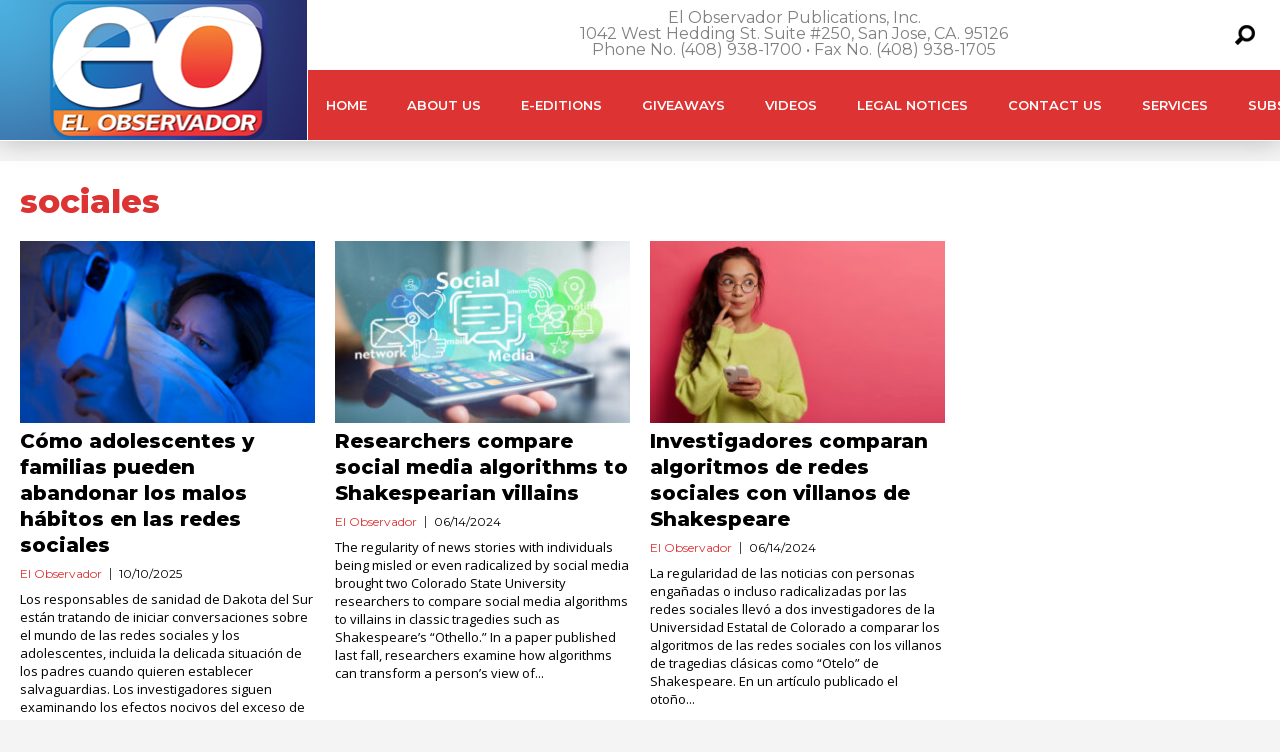

--- FILE ---
content_type: text/html; charset=utf-8
request_url: https://www.google.com/recaptcha/api2/aframe
body_size: 266
content:
<!DOCTYPE HTML><html><head><meta http-equiv="content-type" content="text/html; charset=UTF-8"></head><body><script nonce="vL3Furef9J2__EgihbZDHQ">/** Anti-fraud and anti-abuse applications only. See google.com/recaptcha */ try{var clients={'sodar':'https://pagead2.googlesyndication.com/pagead/sodar?'};window.addEventListener("message",function(a){try{if(a.source===window.parent){var b=JSON.parse(a.data);var c=clients[b['id']];if(c){var d=document.createElement('img');d.src=c+b['params']+'&rc='+(localStorage.getItem("rc::a")?sessionStorage.getItem("rc::b"):"");window.document.body.appendChild(d);sessionStorage.setItem("rc::e",parseInt(sessionStorage.getItem("rc::e")||0)+1);localStorage.setItem("rc::h",'1769485097899');}}}catch(b){}});window.parent.postMessage("_grecaptcha_ready", "*");}catch(b){}</script></body></html>